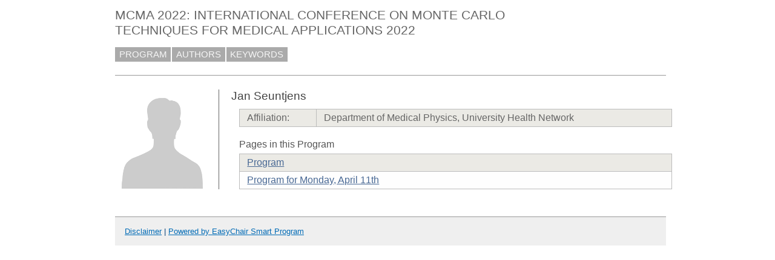

--- FILE ---
content_type: text/css
request_url: https://easychair.org/smart-program/MCMA2022/program1959.css
body_size: 1218
content:
/* EasyChair smart program style sheets
 * (c) 2013-2015 Cool Press Ltd
 */

/* main top-level menu, contains the most general items (program, site map etc.) */

body, html  {
  margin:0pt 0pt 0pt 0pt;
  padding:0px;
  min-width:800px;
}

.page_table {
  height:100%;
  width:100%;
  border:0px;
}
.left_td_column {
  width:1%;
  vertical-align: top;
  text-align: center;
  padding:20pt 20px 20pt 20px;
}
.central_td_column {
  width:99%;
  vertical-align: top;
  padding-top:3pt;
  background:#fff;
}
.right_td_column {
  width:1%;
  vertical-align: top;
  text-align: center;
  padding:10pt 15px 20pt 15px;
}

.left_spacer{
  width: 150px;
}
.right_spacer{
  width: 150px;
}

.divsearch {
  float:right;
  width: 140px;
  height:14px;
  background-color:#fff;
  margin-top:10px;
  margin-left:20pt;
  margin-right:20pt;
  font-size:12pt;
  line-height: 14px;
}

.conf_search {
  width: 140px;
  height:14px;
  color:#666;
  background-color:#fff;
  font-size:11pt;
  font-family:verdana, sans-serif;
  padding:2px 3pt 4px 3pt;
  border:solid 1px #aaa;
  line-height: 14px;
}

#pagetitle {
  color:#555;
  font-size:13pt;
  font-family:verdana, sans-serif;
  font-weight : normal;
  padding:10pt 0pt 6pt 0pt;
  border-bottom:solid 1px #999;
} 

#main_menu {
}
#main_menu a:visited {
  color:#f6f6f6;
}
#main_menu a:hover {
  background-color:#222222;
}
#main_menu a {
  color:#f6f6f6;
  text-decoration:none;
  background-color:#aaa;
  font-size:11pt;
  margin-right:2px;
  font-family:verdana, sans-serif;
  padding:3pt 5pt 3pt 5pt;
  cursor: pointer;
  line-height:1.75;
}

/* selected main top-level menu, contains the most general items (program, site map etc.) */
#main_menu a.selected {
  color:#fff;
  text-decoration:none;
  background-color:#dd0000;
  font-size:11pt;
  margin-right:2px;
  font-family:verdana, sans-serif;
  padding:3pt 5pt 3pt 5pt;
  cursor: pointer;
  line-height:1.75;
}
#main_menu a.selected:visited { color:#fff; }
#main_menu a.selected:link:hover { background-color:#222; }
#main_menu a.selected:visited:hover { background-color:#222; }

/* second-level menu, for multi-conference programs contains conference aliases */
#menu2 {
  margin-top:7pt;
  margin-left:0pt;
  margin-right:0pt;
  border-top: solid 1px #999;
  padding: 4pt 0pt 4pt 0pt; 
}
#menu2 a:visited {
  color:#888888;
}
#menu2 a:hover {
  background-color:#222222;
  color: #f6f6f6
}
#menu2 a {
  color:#888888;
  text-decoration:none;
  font-size:11pt;
  white-space:nowrap;
  margin-right:2pt;
  font-family:verdana, sans-serif;
  padding:1pt 2pt 1pt 2pt;
  cursor: pointer;
}
#menu2 .separator {
  padding: 0pt 4pt 0pt 4pt;
}

/* selected main 2-level menu */
#menu2 a.selected {
  color:#fff;
  text-decoration:none;
  font-size:11pt;
  white-space:nowrap;
  margin-right:0pt;
  font-family:verdana, sans-serif;
  padding:0pt 4pt 1pt 4pt;
  cursor: pointer;
  background-color:#dd0000;
}
#menu2 a.selected:visited { color:#fff; }
#menu2 a.selected:link:hover { background-color:#222; }
#menu2 a.selected:visited:hover { background-color:#222; }

/* third-level menu, appears on some pages */
#menu3 {
  margin-top:0pt;
  margin-left:0pt;
  margin-right:0pt;
  border-top:solid 1px #999;
  padding-top:7pt;
}
#menu3 a:visited {
  color:#888888;
}
#menu3 a:hover {
  background-color:#222222;
  color: #f6f6f6
}
#menu3 a {
  color:#888888;
  text-decoration:none;
  font-size:11pt;
  white-space:nowrap;
  margin-right:2pt;
  font-family:verdana, sans-serif;
  padding:1pt 0pt 2pt 0pt;
  cursor: pointer;
}
#menu3 .separator {
  padding: 0pt 4pt 0pt 4pt;
}

/* selected main 3-level menu */
#menu3 a.selected {
  color:#fff;
  text-decoration:none;
  font-size:11pt;
  white-space:nowrap;
  margin-right:0pt;
  font-family:verdana, sans-serif;
  padding:2pt 4pt 2pt 4pt;
  cursor: pointer;
  background-color:#dd0000;
}
#menu3 a.selected:visited { color:#fff; }
#menu3 a.selected:link:hover { background-color:#222; }
#menu3 a.selected:visited:hover { background-color:#222; }

/* the class of the " | " string used in menus */
.separator {}

#disclaimer {
  color: #043f76;
  font-size:10pt;
  font-family:verdana, sans-serif;
  padding:12pt 12pt 12pt 12pt;
  margin: 16pt 0pt 0pt 0pt;
  border-top:1px #999 solid;
  background-color:#efefef;
  text-align:left;
  white-space:nowrap;
}

#disclaimer a:link {
  color: #006bb6;
}

#disclaimer a:hover  {
  color: #ff0000;
}

#disclaimer .advt {
  float: right;
  color:#003580;
}

#disclaimer .advt a:link {
  color: #003580;
}

#disclaimer .advt a:hover  {
  color: #ffba01;
}

/* The page title, displayed on the very top of the page. E.g. LPAR 2013: 20th
 * International Conference ... */
#title {
  color:#666;
  font-size:16pt;
  font-family:verdana, sans-serif;
  padding:7pt 0pt 11pt 0pt;
}


.conf5 {
  color: #000000;
  background-color: #00ced1;
}

.conf2 {
  color: #000000;
  background-color: #7cfc00;
}

.conf7 {
  color: #000000;
  background-color: #ff7f50;
}

.conf41 {
  color: #000000;
  background-color: #eec6f0;
}
